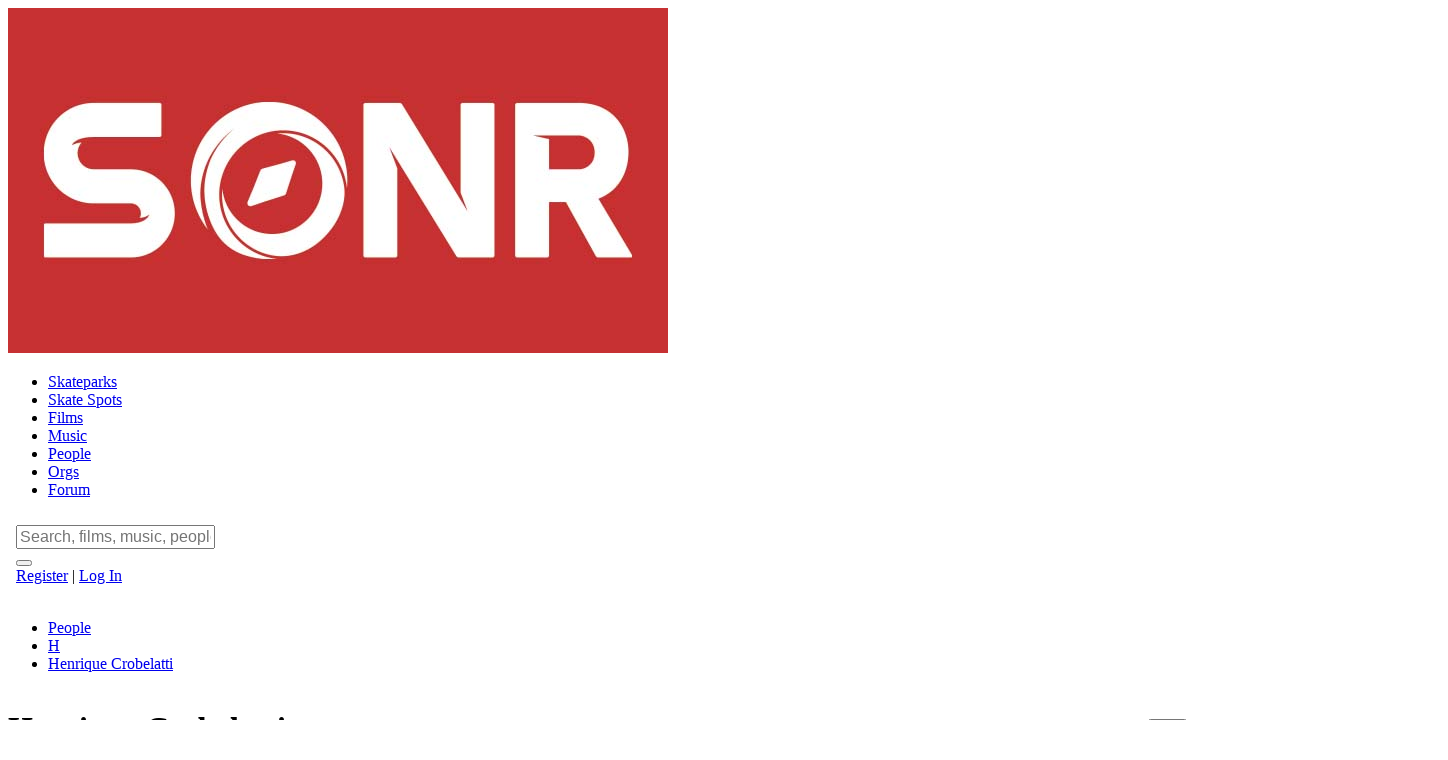

--- FILE ---
content_type: text/html
request_url: https://skatesonr.com/people/h/henrique_crobelatti-2874294682128384/
body_size: 5403
content:
<!DOCTYPE html>
<html lang="en">
<head>
        <meta http-equiv="X-UA-Compatible" content="IE=Edge">

    <link href="https://fonts.googleapis.com/css?family=Roboto+Slab:300,400,700|Roboto:300,300i,400,400i,700,700i&display=swap" rel="stylesheet">

            
        <script async src="https://www.googletagmanager.com/gtag/js?id=UA-143397976-1"></script>
        <noscript><img height="1" width="1" src="https://www.facebook.com/tr?id=254713779939442&ev=PageView&noscript=1"/></noscript>
        
    
    
    
            <link rel="stylesheet" href="/assets/css/person_style.css?id=0e8fd0e472880631279c36c8e56a15b4">
    
    <script src="/assets/js/head_script.js?id=53f529806bfbb0af65578ae3b4c5db89"></script>
    

<meta charset="UTF-8">
	<meta name="viewport" content="width=device-width, initial-scale=1.0">
	<meta http-equiv="X-UA-Compatible" content="ie=edge">
	<link rel="apple-touch-icon-precomposed" sizes="57x57" href="https://images.skatesonr.com/assets/icon/apple-touch-icon-57x57.png" />
	<link rel="apple-touch-icon-precomposed" sizes="114x114" href="https://images.skatesonr.com/assets/icon/apple-touch-icon-114x114.png" />
	<link rel="apple-touch-icon-precomposed" sizes="72x72" href="https://images.skatesonr.com/assets/icon/apple-touch-icon-72x72.png" />
	<link rel="apple-touch-icon-precomposed" sizes="144x144" href="https://images.skatesonr.com/assets/icon/apple-touch-icon-144x144.png" />
	<link rel="apple-touch-icon-precomposed" sizes="60x60" href="https://images.skatesonr.com/assets/icon/apple-touch-icon-60x60.png" />
	<link rel="apple-touch-icon-precomposed" sizes="120x120" href="https://images.skatesonr.com/assets/icon/apple-touch-icon-120x120.png" />
	<link rel="apple-touch-icon-precomposed" sizes="76x76" href="https://images.skatesonr.com/assets/icon/apple-touch-icon-76x76.png" />
	<link rel="apple-touch-icon-precomposed" sizes="152x152" href="https://images.skatesonr.com/assets/icon/apple-touch-icon-152x152.png" />
	<link rel="icon" type="image/png" href="https://images.skatesonr.com/assets/icon/favicon-196x196.png" sizes="196x196" />
	<link rel="icon" type="image/png" href="https://images.skatesonr.com/assets/icon/favicon-96x96.png" sizes="96x96" />
	<link rel="icon" type="image/png" href="https://images.skatesonr.com/assets/icon/favicon-32x32.png" sizes="32x32" />
	<link rel="icon" type="image/png" href="https://images.skatesonr.com/assets/icon/favicon-16x16.png" sizes="16x16" />
	<link rel="icon" type="image/png" href="https://images.skatesonr.com/assets/icon/favicon-128.png" sizes="128x128" />
	<meta name="msapplication-TileImage" content="https://images.skatesonr.com/assets/icon/mstile-144x144.png" />
	<meta name="msapplication-square70x70logo" content="https://images.skatesonr.com/assets/icon/mstile-70x70.png" />
	<meta name="msapplication-square150x150logo" content="https://images.skatesonr.com/assets/icon/mstile-150x150.png" />
	<meta name="msapplication-wide310x150logo" content="https://images.skatesonr.com/assets/icon/mstile-310x150.png" />
	<meta name="msapplication-square310x310logo" content="https://images.skatesonr.com/assets/icon/mstile-310x310.png" />
	<meta name="robots" content="index,follow">
	<meta name="googlebot" content="index,follow">
	<meta name="site_name" property="og:site_name" content="Skate Sonr">
	<meta name="application-name" content="Skate Sonr"/>
	<meta name="locale" property="og:locale" content="en_US">
	<meta name="revised" property="og:revised"  content="Thursday, August 14th, 2025, 4:01 pm">
	<meta name="theme-color" property="og:theme-color"  content="#c53030">
	<meta name="msapplication-TileColor" content="#c53030" />
	<meta name="language" content="EN">
	<meta name="fb:app_id" property="og:fb:app_id" content="751124282017251">
	<meta name="twitter:card" property="twitter:card" content="summary_large_image">
	<meta name="twitter:site" property="twitter:site" content="@skatesonr">
	<meta name="twitter:creator" content="@skatesonr">
	<meta name="badge-levels" property="badge-levels" content='{"beginner":1,"rookie":2,"amateur":3,"pro":4,"legendary":5}'>
	<title>Henrique Crobelatti | Skate Sonr</title>
	<meta name="title" property="og:title" content="Henrique Crobelatti | Skate Sonr">
	<meta name="description" property="og:description" content="">
	<meta name="subject" property="og:subject" content="Henrique Crobelatti | Skate Sonr">
	<meta name="url" property="og:url" content="https://skatesonr.com/people/h/henrique_crobelatti-2874294682128384/">
	<meta name="identifier-URL" property="og:identifier-URL" content="https://skatesonr.com/people/h/henrique_crobelatti-2874294682128384/">
	<link rel="canonical" href="https://skatesonr.com/people/h/henrique_crobelatti-2874294682128384/" />
	<meta name="type" property="og:type" content="website">
	<meta name="url" property="og:url" content="https://skatesonr.com/people/h/henrique_crobelatti-2874294682128384/">
	<meta name="keywords" property="og:keywords" content="skateparks directory, skatepark finder, skateparks, skate spots, skate shops, skaters, skateboarding community, bmx, scooters, skateboarding, extreme sports, skate videos, films">
	<meta name="twitter:url" property="twitter:url" content="https://skatesonr.com/people/h/henrique_crobelatti-2874294682128384/">
	<meta name="twitter:title" property="twitter:title" content="Henrique Crobelatti | Skate Sonr">
	<meta name="twitter:description" property="twitter:description" content="">

    
    
    
    
    










</head>


<body class="person 11026 henrique_crobelatti sonr" >

    <header id="header" class="mb-10" >
    <div class="nav-bg-wrapper">
        <div class="nav-bg"></div>
    </div>

    <div class="container">
        <div class="heading-nav-container">
            <div class="logo-container">
                <a href="/" title="Go to homepage">
                    <img src="/assets/img/header-logo.jpg" alt="Sonr logo" loading="lazy">
                </a>
            </div>
            <div class="nav-content-container">
                <div class="nav-links ">
                    <div class="mobile-logo-container">
                        <a href="/" title="Go to homepage">
                            <img src="/assets/img/header-logo-mobile.jpg" alt="Sonr logo mobile" loading="lazy">
                        </a>
                    </div>
                    <nav class="header-nav" >
                        <!-- place nav links here -->
                        <script src="/assets/menus/DesktopLinksMenu.js?id=beee326b1abd347f71955808a7ed915d"></script>
                    </nav>
                    <nav class="social-nav">
                        <!-- place social links here -->
                        <script src="/assets/menus/SocialLinksMenu.js?id=25df5951e849ec962ce8bdd2f78496ff"></script>
                    </nav>

                    <nav class="headev-nav-mobile" >
                        
                        <div class="mobile-nav-trigger">
                            <button type="button" class="btn btn-gray-outline btn-sm mobile-menu-trigger" >
                                <i class="fas fa-bars icon"></i>
                            </button>
                        </div>

                        <div class="mobile-links-container">

                            <div class="menu-tooltip" ></div>

                            <script src="/assets/menus/MobileLinksMenu.js?id=5dc6502c492ad8fcd500bcd82f6a4c89"></script>

                        </div>

                    </nav>
                </div>

                <div class="sub-header-nav">
                    <!-- <div id="heading-nav-app" class="heading-nav-app"></div> -->
                    <div id="auth-bar-menu"></div>
                </div>

            </div>
        </div>
    </div>

</header>
    <div class="container">

        
    <div itemscope itemtype="https://schema.org/Person">
        <meta itemprop="url" content="https://skatesonr.com/people/h/henrique_crobelatti-2874294682128384/">
    
        <div class="w-full mx-auto mt-12 mb-12 text-center">
                <div class="sonr-ad top_banner_desktop_1 hidden desktop:inline-block"></div>
                <div class="sonr-ad top_banner_laptop_1 hidden laptop:inline-block desktop:hidden"></div>
                <div class="sonr-ad top_banner_tablet_1 hidden tablet:inline-block laptop:hidden"></div>
                <div class="sonr-ad box_ad_1 inline-block tablet:hidden"></div>
        </div>
        <!-- sonr-ad -->
        
        
        <div class="model-top-detail-wrapper has-b-border" >

    <div class="model-top-detail-nav-container">
        <div class="model-top-detail-nav">
            
            <div class="model-top-detail-nav-breadcrumbs">
                <ul class="breadcrumbs" itemscope itemtype="https://schema.org/BreadcrumbList" >
                    
                    <li class="crumb" 
                        itemprop="itemListElement" itemscope itemtype="https://schema.org/ListItem">
                        <a href="/people/" class="crumb-anchor" itemprop="item" >
                            <span itemprop="name" >People</span>
                        </a>
                        <meta itemprop="position" content="1" />
                    </li>

                    <li class="crumb"
                        itemprop="itemListElement" itemscope itemtype="https://schema.org/ListItem">
                        <a href="/people/h/" class="crumb-anchor" itemprop="item" >
                            <span itemprop="name" >H</span>
                        </a>
                        <meta itemprop="position" content="2" />
                    </li>

                    <li class="crumb" itemprop="itemListElement" itemscope itemtype="https://schema.org/ListItem" >
                        <a href="/people/h/henrique_crobelatti-2874294682128384/" class="crumb-anchor active" itemprop="item" >
                            <span itemprop="name" >Henrique Crobelatti</span>
                        </a>
                        <meta itemprop="position" content="3" />
                    </li>

                </ul>
            </div>

            
        </div>
    </div>

    <div class="model-top-detail-container">
        <div class="model-top-detail">

            <div class="model-detail">

                <div class="header-content">
                    
                    
                    <div class="content-item text-item">
                        
                        <div class="content-item-title">
                            <h1 id="model-title" class="model-title" >
                                <span itemprop="name" >Henrique Crobelatti</span>
                                                            </h1>
                        </div>

                        <div class="date-loc flex flex-col space-y-2">
                            
                                                    </div>

                        <div class="share-icons">

                            

                            
                                                        
                            
                            
                            
                            
                            
                            
                        </div>

                    </div>

                </div>

            </div><!-- end model-detaili -->
            
            <div class="flex model-detail">
                

                <div id="model-dynamic-share" class="model-share"
    data-model-id="11026" data-name="Henrique Crobelatti" data-title="Henrique+Crobelatti"
    data-desc="" data-link="https%3A%2F%2Fskatesonr.com%2Fpeople%2Fh%2Fhenrique_crobelatti-2874294682128384%2F" 
    >
</div>
<!-- end model-share -->
                <div class="button-actions" >
                    <button id="edit-person-btn" type="button" class="hidden ml-4 btn btn-indigo-outline btn-sm edit-model-btn" 
                        data-model-id="11026" 
                        data-model-snow="2874294682128384"
                        data-model-name="Henrique Crobelatti"
                        data-model-type="person"
                        >Edit</button>
                </div>

            </div><!-- end model-detail -->

        </div><!-- end model-top-detail -->

        
    </div><!-- end model-top-detail-container -->

</div><!-- end model-top-detail-wrapper -->
        
        <div class="content-columns">

            <div class="left-column">
                
                
                
                
                
                
                
                
                                <div class="mb-10 rel-content">
                    <div class="pb-3 mx-3 mt-6 mb-5 text-gray-600 border-b-2 border-gray-200 tablet:mx-0 sub-content-header">
                        <h3>Appeared as Athlete In</h3>
                    </div>
                    <div class="mx-3 tablet:mx-0 films-section">
                        <div  itemscope itemtype="https://schema.org/BreadcrumbList" >
        
    <!-- start films deck -->
    <div class="films-deck" >
            <div class="films-card" itemprop="itemListElement" itemscope itemtype="https://schema.org/ListItem" >

            
                                                
                        <div class="film-image">
                <a href="/films/v/veredas-534043/" >
                    <picture>
                                                                                    <source media="(max-width: 60px)" srcset="https://images.skatesonr.com/film_cover/2023/01/28/12767_app_60x60_pixeled.jpg">
                                                            <source media="(max-width: 150px)" srcset="https://images.skatesonr.com/film_cover/2023/01/28/12767_app_150x150_pixeled.jpg">
                                                            <source media="(max-width: 320px)" srcset="https://images.skatesonr.com/film_cover/2023/01/28/12767_app_320x320_pixeled.jpg">
                                                            <source media="(max-width: 512px)" srcset="https://images.skatesonr.com/film_cover/2023/01/28/12767_app_512x512_pixeled.jpg">
                                                            <source media="(max-width: 768px)" srcset="https://images.skatesonr.com/film_cover/2023/01/28/12767_app_768x768_pixeled.jpg">
                                                            <source media="(max-width: 1024px)" srcset="https://images.skatesonr.com/film_cover/2023/01/28/12767_app_1024x1024_pixeled.jpg">
                                                            <source media="(max-width: 1440px)" srcset="https://images.skatesonr.com/film_cover/2023/01/28/12767_app_1440x1440_pixeled.jpg">
                                                            <source media="(max-width: 1920px)" srcset="https://images.skatesonr.com/film_cover/2023/01/28/12767_app_1920x1080_pixeled.jpg">
                                                                            <img class="lazyload" loading="lazy"
                            src="https://images.skatesonr.com/film_cover/2023/01/28/12767.jpg" alt="Converse CONS&#039; &quot;Veredas&quot; Video" >
                    </picture>
                </a>
            </div>
            <!-- films-image -->
            
            <div class="film-details">
                <h2 class="" itemprop="item" >
                    <a href="/films/v/veredas-534043/">
                        <meta itemprop="id" content="https://skatesonr.com/films/v/veredas-534043/" />
                        <span class="film-name"  itemprop="name" >Veredas</span>&nbsp;
                        <span class="film-year" >(2022)</span>
                    </a>
                    <meta itemprop="position" content="1" />
                </h2>

                                <p class="by-content">
                    <span>By: </span>
                                                                        <a href="/organizations/c/converse-339l139lcb0/" >
                                <span>Converse</span>
                            </a>
                                                            </p>
                
                                <p class="description" >
                    
Felipe Oliveira and Kaue Cossa make their motherland proud, reminding us why Brazil is such a skate Mecca, while Louie Lopez, Jake Johnson, Manderson and ...
                </p>
                            </div>
        </div>
        <!-- films-card -->

        
        
        </div>
    <!-- end films deck -->

</div>
<!-- films-deck -->                    </div>
                </div>

                <div class="w-full mx-auto mb-10 text-center l-sonr-ad">
                        <div class="sonr-ad leaderboard_1 hidden desktop:inline-block"></div>
                        <div class="sonr-ad left_column_tablet_mobile_1 hidden tablet:inline-block desktop:hidden"></div>
                        <div class="sonr-ad box_ad_2 inline-block tablet:hidden"></div>
                </div>
                <!-- sonr-ad -->
                                
                
                                
                
                
                
                                
                
                
                
                
                
                                <div class="tablet:hidden">
                    
                    <div class="mb-10 rel-content">
                        <div class="pb-3 mx-3 mt-6 mb-5 text-gray-600 border-b-2 border-gray-200 tablet:mx-0 sub-content-header">
                            <h3>Related People</h3>
                        </div>
                        <div class="mx-3 tablet:mx-0 people-section">
                            <div class="people-team">
                                <div class="people-deck-wrapper">

    <!-- start people deck -->
    <div class="people-deck">

    
        <div class="person-card" itemprop="relatedTo" itemscope itemtype="https://schema.org/Person" >
            
                        <a href="/people/a/aaron_herrington-b9cL3829L6e7/">
                <link itemprop="url" href="https://skatesonr.com/people/a/aaron_herrington-b9cL3829L6e7/" />
            
                            <div class="person-img-placeholder">
                    <div class="placeholder-text">AH</div>
                </div>
            
            <div class="person-name">
                <span itemprop="name" >Aaron Herrington</span>
            </div>

                        </a>
                    </div>

    
    
    
        <div class="person-card" itemprop="relatedTo" itemscope itemtype="https://schema.org/Person" >
            
                        <a href="/people/a/allan_carvalho-53404363451928576/">
                <link itemprop="url" href="https://skatesonr.com/people/a/allan_carvalho-53404363451928576/" />
            
                            <div class="person-img-placeholder">
                    <div class="placeholder-text">AC</div>
                </div>
            
            <div class="person-name">
                <span itemprop="name" >Allan Carvalho</span>
            </div>

                        </a>
                    </div>

    
    
    
        <div class="person-card" itemprop="relatedTo" itemscope itemtype="https://schema.org/Person" >
            
                        <a href="/people/a/arthur_ribeiro-53404358204854272/">
                <link itemprop="url" href="https://skatesonr.com/people/a/arthur_ribeiro-53404358204854272/" />
            
                            <div class="person-img-placeholder">
                    <div class="placeholder-text">AR</div>
                </div>
            
            <div class="person-name">
                <span itemprop="name" >Arthur Ribeiro</span>
            </div>

                        </a>
                    </div>

    
    
    
        <div class="person-card" itemprop="relatedTo" itemscope itemtype="https://schema.org/Person" >
            
                        <a href="/people/b/biano_bianchin-53404360234897408/">
                <link itemprop="url" href="https://skatesonr.com/people/b/biano_bianchin-53404360234897408/" />
            
                            <div class="person-img-placeholder">
                    <div class="placeholder-text">BB</div>
                </div>
            
            <div class="person-name">
                <span itemprop="name" >Biano Bianchin</span>
            </div>

                        </a>
                    </div>

    
    
    
        <div class="person-card" itemprop="relatedTo" itemscope itemtype="https://schema.org/Person" >
            
                        <a href="/people/b/bobby_de_keyzer-cbbB3227B8c7/">
                <link itemprop="url" href="https://skatesonr.com/people/b/bobby_de_keyzer-cbbB3227B8c7/" />
            
                            <div class="person-img-placeholder">
                    <div class="placeholder-text">BDK</div>
                </div>
            
            <div class="person-name">
                <span itemprop="name" >Bobby De Keyzer</span>
            </div>

                        </a>
                    </div>

    
    
    
        <div class="person-card" itemprop="relatedTo" itemscope itemtype="https://schema.org/Person" >
            
                        <a href="/people/d/davi_theobaldo-d07a5850a919/">
                <link itemprop="url" href="https://skatesonr.com/people/d/davi_theobaldo-d07a5850a919/" />
            
                            <div class="person-img-placeholder">
                    <div class="placeholder-text">DT</div>
                </div>
            
            <div class="person-name">
                <span itemprop="name" >Davi Theobaldo</span>
            </div>

                        </a>
                    </div>

    
    
    
        <div class="person-card" itemprop="relatedTo" itemscope itemtype="https://schema.org/Person" >
            
                        <a href="/people/f/felipe_bartolome-cc9A2251A87c/">
                <link itemprop="url" href="https://skatesonr.com/people/f/felipe_bartolome-cc9A2251A87c/" />
            
                            <div class="person-img-placeholder">
                    <div class="placeholder-text">FB</div>
                </div>
            
            <div class="person-name">
                <span itemprop="name" >Felipe Bartolomé</span>
            </div>

                        </a>
                    </div>

    
    
    
        <div class="person-card" itemprop="relatedTo" itemscope itemtype="https://schema.org/Person" >
            
                        <a href="/people/f/felipe_oliveira-4661223748669440/">
                <link itemprop="url" href="https://skatesonr.com/people/f/felipe_oliveira-4661223748669440/" />
            
                            <div class="person-img-placeholder">
                    <div class="placeholder-text">FO</div>
                </div>
            
            <div class="person-name">
                <span itemprop="name" >Felipe Oliveira</span>
            </div>

                        </a>
                    </div>

    
    
    
        <div class="person-card" itemprop="relatedTo" itemscope itemtype="https://schema.org/Person" >
            
                        <a href="/people/i/ibu_sanyang-3621698423361536/">
                <link itemprop="url" href="https://skatesonr.com/people/i/ibu_sanyang-3621698423361536/" />
            
                            <div class="person-img-placeholder">
                    <div class="placeholder-text">IS</div>
                </div>
            
            <div class="person-name">
                <span itemprop="name" >Ibu   Sanyang</span>
            </div>

                        </a>
                    </div>

    
    
    
        <div class="person-card" itemprop="relatedTo" itemscope itemtype="https://schema.org/Person" >
            
                        <a href="/people/j/jake_johnson-31/">
                <link itemprop="url" href="https://skatesonr.com/people/j/jake_johnson-31/" />
            
                            <div class="person-img-placeholder">
                    <div class="placeholder-text">JJ</div>
                </div>
            
            <div class="person-name">
                <span itemprop="name" >Jake Johnson</span>
            </div>

                        </a>
                    </div>

    
    
    
        <div class="person-card" itemprop="relatedTo" itemscope itemtype="https://schema.org/Person" >
            
                        <a href="/people/j/johnny_gasparotto-53404361270890496/">
                <link itemprop="url" href="https://skatesonr.com/people/j/johnny_gasparotto-53404361270890496/" />
            
                            <div class="person-img-placeholder">
                    <div class="placeholder-text">JG</div>
                </div>
            
            <div class="person-name">
                <span itemprop="name" >Johnny Gasparotto</span>
            </div>

                        </a>
                    </div>

    
    
    
        <div class="person-card" itemprop="relatedTo" itemscope itemtype="https://schema.org/Person" >
            
                        <a href="/people/k/kaue_cossa-2298169673256960/">
                <link itemprop="url" href="https://skatesonr.com/people/k/kaue_cossa-2298169673256960/" />
            
                            <div class="person-img-placeholder">
                    <div class="placeholder-text">KC</div>
                </div>
            
            <div class="person-name">
                <span itemprop="name" >Kauê Cossa</span>
            </div>

                        </a>
                    </div>

    
    
    
        <div class="person-card" itemprop="relatedTo" itemscope itemtype="https://schema.org/Person" >
            
                        <a href="/people/l/louie_lopez-177/">
                <link itemprop="url" href="https://skatesonr.com/people/l/louie_lopez-177/" />
            
                            <div class="person-img-placeholder">
                    <div class="placeholder-text">LL</div>
                </div>
            
            <div class="person-name">
                <span itemprop="name" >Louie Lopez</span>
            </div>

                        </a>
                    </div>

    
    
    
        <div class="person-card" itemprop="relatedTo" itemscope itemtype="https://schema.org/Person" >
            
                        <a href="/people/m/mike_anderson-1181/">
                <link itemprop="url" href="https://skatesonr.com/people/m/mike_anderson-1181/" />
            
                            <div class="person-img-placeholder">
                    <div class="placeholder-text">MA</div>
                </div>
            
            <div class="person-name">
                <span itemprop="name" >Mike Anderson</span>
            </div>

                        </a>
                    </div>

    
    
        </div>
    <!-- end person deck -->

</div>                            </div>
                        </div>
                    </div>

                                            <div class="w-full mx-auto mb-10 text-center l-sonr-ad">
                                <div class="sonr-ad leaderboard_2 hidden desktop:inline-block"></div>
                                <div class="sonr-ad left_column_tablet_mobile_2 hidden tablet:inline-block desktop:hidden"></div>
                                <div class="sonr-ad box_ad_3 inline-block tablet:hidden"></div>
                        </div>
                        <!-- sonr-ad -->
                    
                </div>
                <!-- tablet-hidden -->
                
                                <div class="model-body-details-wrapper " >
    <div class="model-body-details-container">
            <div class="model-body-details-heading">
            <h3 class="body-content-heading"><a href="#comments" id="comments">Comments</a></h3><!-- end body-content-heading -->
        </div><!-- end model-body-details-heading -->
                <div class="model-body-details-content">
            <div id="comments_identifier" data-engine="vuukle" data-id="11026-person-production" data-title="Henrique Crobelatti" ></div>
    <div id="vuukle-comments-section">

    <script>
    function vuukleSSO(){
        vuukleSSOLogin();
    }
    var VUUKLE_CONFIG = {
        apiKey: 'ca2c995b-dc37-4a38-9d9c-ed34942d4ad3',
        articleId: '11026-person-production',
        comments: {
            auth: {
                sso: {
                    onClick: vuukleSSO,
                },
            }
        },
    };
    </script>

    <div id='vuukle-comments'></div>

</div>
        </div><!-- end model-body-details-content -->
        </div><!-- end model-body-details-container -->
</div><!-- end model-body-details-wrapper -->                
            </div>
            <!-- end left-column -->
            <div class="right-column">

                
                    <div class="hidden r-widget tablet:block">
                        <div class="widget-heading">
                            <h4>Related People</h4>
                        </div>
                        <div class="widget-body">
                            <div class="related-people-container">
                                <ul class="people-list">
                                                                                                            <li class="people-item" >
                                        
                                                                                <a href="/people/a/aaron_herrington-b9cL3829L6e7/" class="person-anchor" >
                                                                                
                                            <div class="people-image">
                                                                                                    <div class="person-img-placeholder">
                                                        <div class="placeholder-text">AH</div>
                                                    </div>
                                                                                            </div>
                                            
                                            <div class="people-name" >
                                                <span>Aaron Herrington</span>
                                            </div>

                                                                                </a>
                                                                            </li>
                                                                                                            <li class="people-item" >
                                        
                                                                                <a href="/people/a/allan_carvalho-53404363451928576/" class="person-anchor" >
                                                                                
                                            <div class="people-image">
                                                                                                    <div class="person-img-placeholder">
                                                        <div class="placeholder-text">AC</div>
                                                    </div>
                                                                                            </div>
                                            
                                            <div class="people-name" >
                                                <span>Allan Carvalho</span>
                                            </div>

                                                                                </a>
                                                                            </li>
                                                                                                            <li class="people-item" >
                                        
                                                                                <a href="/people/a/arthur_ribeiro-53404358204854272/" class="person-anchor" >
                                                                                
                                            <div class="people-image">
                                                                                                    <div class="person-img-placeholder">
                                                        <div class="placeholder-text">AR</div>
                                                    </div>
                                                                                            </div>
                                            
                                            <div class="people-name" >
                                                <span>Arthur Ribeiro</span>
                                            </div>

                                                                                </a>
                                                                            </li>
                                                                                                            <li class="people-item" >
                                        
                                                                                <a href="/people/b/biano_bianchin-53404360234897408/" class="person-anchor" >
                                                                                
                                            <div class="people-image">
                                                                                                    <div class="person-img-placeholder">
                                                        <div class="placeholder-text">BB</div>
                                                    </div>
                                                                                            </div>
                                            
                                            <div class="people-name" >
                                                <span>Biano Bianchin</span>
                                            </div>

                                                                                </a>
                                                                            </li>
                                                                                                            <li class="people-item" >
                                        
                                                                                <a href="/people/b/bobby_de_keyzer-cbbB3227B8c7/" class="person-anchor" >
                                                                                
                                            <div class="people-image">
                                                                                                    <div class="person-img-placeholder">
                                                        <div class="placeholder-text">BDK</div>
                                                    </div>
                                                                                            </div>
                                            
                                            <div class="people-name" >
                                                <span>Bobby De Keyzer</span>
                                            </div>

                                                                                </a>
                                                                            </li>
                                                                                                            <li class="people-item" >
                                        
                                                                                <a href="/people/d/davi_theobaldo-d07a5850a919/" class="person-anchor" >
                                                                                
                                            <div class="people-image">
                                                                                                    <div class="person-img-placeholder">
                                                        <div class="placeholder-text">DT</div>
                                                    </div>
                                                                                            </div>
                                            
                                            <div class="people-name" >
                                                <span>Davi Theobaldo</span>
                                            </div>

                                                                                </a>
                                                                            </li>
                                                                                                            <li class="people-item" >
                                        
                                                                                <a href="/people/f/felipe_bartolome-cc9A2251A87c/" class="person-anchor" >
                                                                                
                                            <div class="people-image">
                                                                                                    <div class="person-img-placeholder">
                                                        <div class="placeholder-text">FB</div>
                                                    </div>
                                                                                            </div>
                                            
                                            <div class="people-name" >
                                                <span>Felipe Bartolomé</span>
                                            </div>

                                                                                </a>
                                                                            </li>
                                                                                                            <li class="people-item" >
                                        
                                                                                <a href="/people/f/felipe_oliveira-4661223748669440/" class="person-anchor" >
                                                                                
                                            <div class="people-image">
                                                                                                    <div class="person-img-placeholder">
                                                        <div class="placeholder-text">FO</div>
                                                    </div>
                                                                                            </div>
                                            
                                            <div class="people-name" >
                                                <span>Felipe Oliveira</span>
                                            </div>

                                                                                </a>
                                                                            </li>
                                                                                                            <li class="people-item" >
                                        
                                                                                <a href="/people/i/ibu_sanyang-3621698423361536/" class="person-anchor" >
                                                                                
                                            <div class="people-image">
                                                                                                    <div class="person-img-placeholder">
                                                        <div class="placeholder-text">IS</div>
                                                    </div>
                                                                                            </div>
                                            
                                            <div class="people-name" >
                                                <span>Ibu   Sanyang</span>
                                            </div>

                                                                                </a>
                                                                            </li>
                                                                                                            <li class="people-item" >
                                        
                                                                                <a href="/people/j/jake_johnson-31/" class="person-anchor" >
                                                                                
                                            <div class="people-image">
                                                                                                    <div class="person-img-placeholder">
                                                        <div class="placeholder-text">JJ</div>
                                                    </div>
                                                                                            </div>
                                            
                                            <div class="people-name" >
                                                <span>Jake Johnson</span>
                                            </div>

                                                                                </a>
                                                                            </li>
                                                                                                            <li class="people-item" >
                                        
                                                                                <a href="/people/j/johnny_gasparotto-53404361270890496/" class="person-anchor" >
                                                                                
                                            <div class="people-image">
                                                                                                    <div class="person-img-placeholder">
                                                        <div class="placeholder-text">JG</div>
                                                    </div>
                                                                                            </div>
                                            
                                            <div class="people-name" >
                                                <span>Johnny Gasparotto</span>
                                            </div>

                                                                                </a>
                                                                            </li>
                                                                                                            <li class="people-item" >
                                        
                                                                                <a href="/people/k/kaue_cossa-2298169673256960/" class="person-anchor" >
                                                                                
                                            <div class="people-image">
                                                                                                    <div class="person-img-placeholder">
                                                        <div class="placeholder-text">KC</div>
                                                    </div>
                                                                                            </div>
                                            
                                            <div class="people-name" >
                                                <span>Kauê Cossa</span>
                                            </div>

                                                                                </a>
                                                                            </li>
                                                                                                            <li class="people-item" >
                                        
                                                                                <a href="/people/l/louie_lopez-177/" class="person-anchor" >
                                                                                
                                            <div class="people-image">
                                                                                                    <div class="person-img-placeholder">
                                                        <div class="placeholder-text">LL</div>
                                                    </div>
                                                                                            </div>
                                            
                                            <div class="people-name" >
                                                <span>Louie Lopez</span>
                                            </div>

                                                                                </a>
                                                                            </li>
                                                                                                            <li class="people-item" >
                                        
                                                                                <a href="/people/m/mike_anderson-1181/" class="person-anchor" >
                                                                                
                                            <div class="people-image">
                                                                                                    <div class="person-img-placeholder">
                                                        <div class="placeholder-text">MA</div>
                                                    </div>
                                                                                            </div>
                                            
                                            <div class="people-name" >
                                                <span>Mike Anderson</span>
                                            </div>

                                                                                </a>
                                                                            </li>
                                                                    </ul>
                            </div>
                        </div>
                    </div>
                
                <div class="sticky top-0 hidden r-widget tablet:block r-sonr-ad">
                        <div class="sonr-ad box_ad_large_1 "></div>
                </div>
                <!-- r-sonr-ad -->

            </div>
            <!-- end right-column -->

        </div>
        <!-- end content-columns -->

        <div class="w-full mx-auto mt-12 mb-12 text-center">
                <div class="sonr-ad top_banner_desktop_2 hidden desktop:inline-block"></div>
                <div class="sonr-ad top_banner_laptop_2 hidden laptop:inline-block desktop:hidden"></div>
                <div class="sonr-ad top_banner_tablet_2 hidden tablet:inline-block laptop:hidden"></div>
                <div class="sonr-ad box_ad_4 inline-block tablet:hidden"></div>
        </div>
        <!-- sonr-ad -->
    
    </div>
    <!-- end itemscope -->


    </div><!-- end container -->

    <footer id="footer-final" >

    <div class="footer-heading">
        <div class="container heading-container">
            <div class="footer-heading-logo">
                <a href="/" title="Go to homepage">
                    <img src="/assets/img/footer-logo-mobile.png" class="footer-logo-mobile " alt="Sonr logo footer mobile" loading="lazy">
                    <img src="/assets/img/footer-logo.png" class=" footer-logo" alt="Sonr logo footer" loading="lazy">
                </a>
            </div>
            <!-- end footer-ehading-logo -->
            <div class="footer-heading-search">
                <div class="footer-heading-form">
                    <form action="/search/" method="GET" >
                        <div class="footer-search-input">
                            <div class="input-group">
                                <input class="sonr-input sonr-input-sm" name="query" id="footer-query" type="text" placeholder="Search" required >
                                <div class="input-group-append">
                                    <button type="submit" class="btn btn-xs btn-gray" >
                                        <span><i class="fas fa-search"></i></span>
                                    </button>
                                </div>
                            </div>
                        </div>
                    </form>
                </div>
            </div>
            <!-- end footer-heading-search -->
        </div>
    </div>
    <!-- end footer-heading -->
    
    <div class="container">

        <div class="footer-menu">
            <div class="footer-menu-list site-recirc">
                <script src="/assets/menus/Footer/SiteRecircMenu.js?id=530ae71d7c7d0f6ca8369e9f28ac70b1"></script>
            </div>
            <div class="footer-menu-list v-line">
                <div class="footer-v-line"></div>
            </div>
            <div class="footer-menu-list site-info">
                <script src="/assets/menus/Footer/SiteInfoMenu.js?id=79f7cef1d4d82c4f9acb231daeb7fe6c"></script>
            </div>
            <div class="footer-menu-list social-media">
                <script src="/assets/menus/Footer/SocialMediaMenu.js?id=53e82e236ccd16b209d76f410e7bb188"></script>
            </div>
        </div>

        <div class="footer-copyright">
            <div class="footer-copyright-message">© <script>document.write(new Date().getFullYear());</script> - Made with <i class="far fa-heart"></i> - All Rights Reserved</div>
        </div>

    </div>
    <!-- end container-->
    
</footer>
<!-- end footer -->        
        
    <script src="/assets/js/script.js?id=81380fd2ae5ebbb7f63cdd92e7b8bef1"></script>

        <script src="/assets/js/person_script.js?id=02f271ee6be0d9a721621ff3882b4f75"></script>

    <div id="fixed-menu-app" ></div>
    <div id="dynamic-share-form" ></div> 

    
</body>
</html>

--- FILE ---
content_type: text/html; charset=utf-8
request_url: https://www.google.com/recaptcha/api2/aframe
body_size: 269
content:
<!DOCTYPE HTML><html><head><meta http-equiv="content-type" content="text/html; charset=UTF-8"></head><body><script nonce="NAjmk-rkPm-HEXCDRZnh1Q">/** Anti-fraud and anti-abuse applications only. See google.com/recaptcha */ try{var clients={'sodar':'https://pagead2.googlesyndication.com/pagead/sodar?'};window.addEventListener("message",function(a){try{if(a.source===window.parent){var b=JSON.parse(a.data);var c=clients[b['id']];if(c){var d=document.createElement('img');d.src=c+b['params']+'&rc='+(localStorage.getItem("rc::a")?sessionStorage.getItem("rc::b"):"");window.document.body.appendChild(d);sessionStorage.setItem("rc::e",parseInt(sessionStorage.getItem("rc::e")||0)+1);localStorage.setItem("rc::h",'1769098778654');}}}catch(b){}});window.parent.postMessage("_grecaptcha_ready", "*");}catch(b){}</script></body></html>

--- FILE ---
content_type: text/javascript
request_url: https://skatesonr.com/assets/menus/DesktopLinksMenu.js?id=beee326b1abd347f71955808a7ed915d
body_size: 223
content:
var DekstopMenu=' <ul><li><a href="/skateparks/">Skateparks</a></li><li><a href="/skate_spots/">Skate Spots</a></li><li><a href="/films/">Films</a></li><li><a href="/music/">Music</a></li><li><a href="/people/">People</a></li><li><a href="/organizations/">Orgs</a></li><li><a href="/forum/">Forum</a></li></ul>';document.write(DekstopMenu);

--- FILE ---
content_type: text/javascript
request_url: https://skatesonr.com/assets/menus/SocialLinksMenu.js?id=25df5951e849ec962ce8bdd2f78496ff
body_size: -61
content:
var SocialMediaMenu="";document.write(SocialMediaMenu);

--- FILE ---
content_type: text/javascript
request_url: https://skatesonr.com/assets/modules/Vuukle_module.js?v=9b6fbb4a
body_size: 4705
content:
/*! For license information please see Vuukle_module.js.LICENSE.txt */
"use strict";(self.webpackChunksonr_assets=self.webpackChunksonr_assets||[]).push([[4321],{4591:(t,e,r)=>{r.d(e,{A:()=>O}),window.baseApiUrl="";var o=window.location.host,n=window.location.protocol,a=window.location.search;switch(window.isAppInTesting=!0,o){case"skatesonr.test":default:window.baseApiUrl="".concat(n,"//sonr.test");break;case"staging-preview.skatesonr.com":window.baseApiUrl="".concat(n,"//staging-atzi.skatesonr.com");break;case"skatesonr.com":window.baseApiUrl="".concat(n,"//atzi.xsonr.com"),window.isAppInTesting=!1,a.includes("domain_test=1")&&(window.baseApiUrl="".concat(n,"//atzi.skatesonr.com"),window.isAppInTesting=!1)}function c(t){if(void 0===t)throw new Error("Place type is required for this route");if("string"!=typeof t)throw new Error("Place type must be string")}window.baseApiUrl=window.baseApiUrl+"/api/";var i="".concat(window.baseApiUrl,"oauth"),s="".concat(window.baseApiUrl,"ratings"),u="".concat(i,"/ratings"),l=("".concat(i,"/images"),"".concat(i,"/videos"),"".concat(window.baseApiUrl,"reputation")),f=("".concat(i,"/reputation"),"".concat(window.baseApiUrl,"badges")),p=("".concat(i,"/badges"),"".concat(window.baseApiUrl,"locations")),h="".concat(i,"/locations"),m="".concat(window.baseApiUrl,"places"),d="".concat(i,"/places"),g="".concat(m,"/skateparks"),w=("".concat(d,"/skateparks"),"".concat(m,"/skate_spots")),v=("".concat(d,"/skate_spots"),"".concat(window.baseApiUrl,"media"),"".concat(i,"/media")),y=("".concat(window.baseApiUrl,"images"),"".concat(i,"/images")),b=("".concat(window.baseApiUrl,"videos"),"".concat(i,"/videos")),k=("".concat(window.baseApiUrl,"images/temp"),"".concat(i,"/images/temp")),L=("".concat(window.baseApiUrl,"videos/temp"),"".concat(i,"/videos/temp")),F="".concat(window.baseApiUrl,"solr"),A="".concat(i,"/solr"),x=("".concat(window.baseApiUrl,"members"),"".concat(i,"/members")),_="".concat(window.baseApiUrl,"weather"),S=("".concat(i,"/weather"),"".concat(window.baseApiUrl,"people"),"".concat(i,"/people")),P="".concat(window.baseApiUrl,"forum"),E="".concat(i,"/forum"),U=("".concat(P,"posts"),"".concat(E,"/posts")),j=("".concat(window.baseApiUrl,"organizations"),"".concat(i,"/organizations"),"".concat(window.baseApiUrl,"films")),T="".concat(i,"/films");const O={graphql:"".concat(window.baseApiUrl,"gq"),solrSearch:"".concat(F,"/search"),solrGeoSearch:"".concat(F,"/geo-search"),solrGeoSearchCache:"".concat(F,"/geo-search-cached"),solrFilmsSearch:"".concat(F,"/films-search"),solrPlacesSearch:"".concat(F,"/places-search"),solrPeopleSearch:"".concat(F,"/people-search"),solrOrganizationsSearch:"".concat(F,"/organizations-search"),solrForumSearch:"".concat(F,"/forum-search"),solrTracksSearch:"".concat(F,"/tracks-search"),solrArtistsSearch:"".concat(F,"/artists-search"),searchFilmsForForm:"".concat(A,"/films-for-form"),searchPlacesForForm:"".concat(A,"/places-for-form"),searchPeopleForForm:"".concat(A,"/people-for-form"),searchOrganizationsForForm:"".concat(A,"/orgs-for-form"),searchForumForForm:"".concat(A,"/forum-for-form"),register:"".concat(i,"/register"),register_gsi:"".concat(i,"/register_gsi"),confirm:"".concat(i,"/confirm"),login:"".concat(i,"/login"),forgotPassword:"".concat(i,"/forgot-password"),resetPassword:"".concat(i,"/reset-password"),vuukleSsoToken:"".concat(x,"/vuukle-sso-token"),getMember:"".concat(x,"/show"),saveMember:"".concat(x,"/store"),syncMemberHash:"".concat(x,"/sync-hash"),ratingsLatest:"".concat(s,"/latest"),ratingsMemberLatest:"".concat(s,"/member-latest"),ratingStore:"".concat(u,"/store"),memberRating:"".concat(u,"/member-rating"),ratingLike:"".concat(u,"/rating-like"),reputationLatest:"".concat(l,"/latest"),badgesTableSearch:"".concat(f,"/table-search"),getCoordinatesFromIp:"".concat(p,"/get-coordinates"),getAddressFromIp:"".concat(p,"/get-address-from-ip"),getAddressFromCoordinates:"".concat(p,"/get-address-from-coors"),getAddressFromText:"".concat(p,"/get-address-from-text"),saveLocation:"".concat(h,"/store"),savePlace:function(t){return c(t),"".concat(d,"/").concat(make_slug(t),"/store")},placesLatest:function(t){return c(t),"".concat(m,"/").concat(t,"/latest")},skateparksLatest:"".concat(g,"/latest"),skateSpotsLatest:"".concat(w,"/latest"),getMediaLiked:"".concat(v,"/get-liked"),getMediaLikedCached:"".concat(v,"/get-liked-cached"),saveImage:"".concat(y,"/store"),likeImage:"".concat(y,"/like"),saveTempImage:"".concat(k,"/store"),saveVideo:"".concat(b,"/store"),likeVideo:"".concat(b,"/like"),saveTempVideo:"".concat(L,"/store"),getWeather:"".concat(_,"/get_weather"),getPerson:"".concat(S,"/show/"),savePerson:"".concat(S,"/store"),updatePerson:"".concat(S,"/update"),getPeopleLatest:"".concat(S,"/latest"),getForumPost:function(t){return"".concat(U,"/show/").concat(t)},storeForumPost:"".concat(U,"/store"),updateForumPost:function(t){return"".concat(U,"/update").concat(t)},getForumPostsLatest:"".concat(U,"/latest"),categoriesJson:"/json/forum_categories/all.json",storeForumPostComment:"".concat(U,"/threads/store"),updateForumPostComment:"".concat(U,"/threads/update"),storeForumPostVote:"".concat(U,"/votes/store"),getMemberForumVote:function(t){return"".concat(U,"/").concat(t,"/member-vote")},getMemberReplyVotes:function(t){return"".concat(U,"/").concat(t,"/member-reply-votes")},validateFilm:"".concat(T,"/validate"),getFilm:function(t){return"".concat(T,"/show/").concat(t)},storeFilm:"".concat(T,"/store"),updateFilm:function(t){return"".concat(T,"/update/").concat(t)},getFilmCategories:"/json/categories/film_categories.json",memberFilmsLatest:"".concat(j,"/member-latest"),getMemberFilmVotes:function(t){return"".concat(T,"/").concat(t,"/lists-member-votes")},storeFilmVote:"".concat(T,"/soundtrack_lists/votes/store"),storeFilmVoteGuest:"".concat(j,"/soundtrack_lists/votes/store-guest"),syncGuestVote:"".concat(T,"/soundtrack_lists/votes/sync-guest-vote")}},208:(t,e,r)=>{r.r(e),r.d(e,{default:()=>h});var o=r(4591),n=r(4692);function a(t){return a="function"==typeof Symbol&&"symbol"==typeof Symbol.iterator?function(t){return typeof t}:function(t){return t&&"function"==typeof Symbol&&t.constructor===Symbol&&t!==Symbol.prototype?"symbol":typeof t},a(t)}function c(){c=function(){return e};var t,e={},r=Object.prototype,o=r.hasOwnProperty,n=Object.defineProperty||function(t,e,r){t[e]=r.value},i="function"==typeof Symbol?Symbol:{},s=i.iterator||"@@iterator",u=i.asyncIterator||"@@asyncIterator",l=i.toStringTag||"@@toStringTag";function f(t,e,r){return Object.defineProperty(t,e,{value:r,enumerable:!0,configurable:!0,writable:!0}),t[e]}try{f({},"")}catch(t){f=function(t,e,r){return t[e]=r}}function p(t,e,r,o){var a=e&&e.prototype instanceof y?e:y,c=Object.create(a.prototype),i=new T(o||[]);return n(c,"_invoke",{value:P(t,r,i)}),c}function h(t,e,r){try{return{type:"normal",arg:t.call(e,r)}}catch(t){return{type:"throw",arg:t}}}e.wrap=p;var m="suspendedStart",d="suspendedYield",g="executing",w="completed",v={};function y(){}function b(){}function k(){}var L={};f(L,s,(function(){return this}));var F=Object.getPrototypeOf,A=F&&F(F(O([])));A&&A!==r&&o.call(A,s)&&(L=A);var x=k.prototype=y.prototype=Object.create(L);function _(t){["next","throw","return"].forEach((function(e){f(t,e,(function(t){return this._invoke(e,t)}))}))}function S(t,e){function r(n,c,i,s){var u=h(t[n],t,c);if("throw"!==u.type){var l=u.arg,f=l.value;return f&&"object"==a(f)&&o.call(f,"__await")?e.resolve(f.__await).then((function(t){r("next",t,i,s)}),(function(t){r("throw",t,i,s)})):e.resolve(f).then((function(t){l.value=t,i(l)}),(function(t){return r("throw",t,i,s)}))}s(u.arg)}var c;n(this,"_invoke",{value:function(t,o){function n(){return new e((function(e,n){r(t,o,e,n)}))}return c=c?c.then(n,n):n()}})}function P(e,r,o){var n=m;return function(a,c){if(n===g)throw Error("Generator is already running");if(n===w){if("throw"===a)throw c;return{value:t,done:!0}}for(o.method=a,o.arg=c;;){var i=o.delegate;if(i){var s=E(i,o);if(s){if(s===v)continue;return s}}if("next"===o.method)o.sent=o._sent=o.arg;else if("throw"===o.method){if(n===m)throw n=w,o.arg;o.dispatchException(o.arg)}else"return"===o.method&&o.abrupt("return",o.arg);n=g;var u=h(e,r,o);if("normal"===u.type){if(n=o.done?w:d,u.arg===v)continue;return{value:u.arg,done:o.done}}"throw"===u.type&&(n=w,o.method="throw",o.arg=u.arg)}}}function E(e,r){var o=r.method,n=e.iterator[o];if(n===t)return r.delegate=null,"throw"===o&&e.iterator.return&&(r.method="return",r.arg=t,E(e,r),"throw"===r.method)||"return"!==o&&(r.method="throw",r.arg=new TypeError("The iterator does not provide a '"+o+"' method")),v;var a=h(n,e.iterator,r.arg);if("throw"===a.type)return r.method="throw",r.arg=a.arg,r.delegate=null,v;var c=a.arg;return c?c.done?(r[e.resultName]=c.value,r.next=e.nextLoc,"return"!==r.method&&(r.method="next",r.arg=t),r.delegate=null,v):c:(r.method="throw",r.arg=new TypeError("iterator result is not an object"),r.delegate=null,v)}function U(t){var e={tryLoc:t[0]};1 in t&&(e.catchLoc=t[1]),2 in t&&(e.finallyLoc=t[2],e.afterLoc=t[3]),this.tryEntries.push(e)}function j(t){var e=t.completion||{};e.type="normal",delete e.arg,t.completion=e}function T(t){this.tryEntries=[{tryLoc:"root"}],t.forEach(U,this),this.reset(!0)}function O(e){if(e||""===e){var r=e[s];if(r)return r.call(e);if("function"==typeof e.next)return e;if(!isNaN(e.length)){var n=-1,c=function r(){for(;++n<e.length;)if(o.call(e,n))return r.value=e[n],r.done=!1,r;return r.value=t,r.done=!0,r};return c.next=c}}throw new TypeError(a(e)+" is not iterable")}return b.prototype=k,n(x,"constructor",{value:k,configurable:!0}),n(k,"constructor",{value:b,configurable:!0}),b.displayName=f(k,l,"GeneratorFunction"),e.isGeneratorFunction=function(t){var e="function"==typeof t&&t.constructor;return!!e&&(e===b||"GeneratorFunction"===(e.displayName||e.name))},e.mark=function(t){return Object.setPrototypeOf?Object.setPrototypeOf(t,k):(t.__proto__=k,f(t,l,"GeneratorFunction")),t.prototype=Object.create(x),t},e.awrap=function(t){return{__await:t}},_(S.prototype),f(S.prototype,u,(function(){return this})),e.AsyncIterator=S,e.async=function(t,r,o,n,a){void 0===a&&(a=Promise);var c=new S(p(t,r,o,n),a);return e.isGeneratorFunction(r)?c:c.next().then((function(t){return t.done?t.value:c.next()}))},_(x),f(x,l,"Generator"),f(x,s,(function(){return this})),f(x,"toString",(function(){return"[object Generator]"})),e.keys=function(t){var e=Object(t),r=[];for(var o in e)r.push(o);return r.reverse(),function t(){for(;r.length;){var o=r.pop();if(o in e)return t.value=o,t.done=!1,t}return t.done=!0,t}},e.values=O,T.prototype={constructor:T,reset:function(e){if(this.prev=0,this.next=0,this.sent=this._sent=t,this.done=!1,this.delegate=null,this.method="next",this.arg=t,this.tryEntries.forEach(j),!e)for(var r in this)"t"===r.charAt(0)&&o.call(this,r)&&!isNaN(+r.slice(1))&&(this[r]=t)},stop:function(){this.done=!0;var t=this.tryEntries[0].completion;if("throw"===t.type)throw t.arg;return this.rval},dispatchException:function(e){if(this.done)throw e;var r=this;function n(o,n){return i.type="throw",i.arg=e,r.next=o,n&&(r.method="next",r.arg=t),!!n}for(var a=this.tryEntries.length-1;a>=0;--a){var c=this.tryEntries[a],i=c.completion;if("root"===c.tryLoc)return n("end");if(c.tryLoc<=this.prev){var s=o.call(c,"catchLoc"),u=o.call(c,"finallyLoc");if(s&&u){if(this.prev<c.catchLoc)return n(c.catchLoc,!0);if(this.prev<c.finallyLoc)return n(c.finallyLoc)}else if(s){if(this.prev<c.catchLoc)return n(c.catchLoc,!0)}else{if(!u)throw Error("try statement without catch or finally");if(this.prev<c.finallyLoc)return n(c.finallyLoc)}}}},abrupt:function(t,e){for(var r=this.tryEntries.length-1;r>=0;--r){var n=this.tryEntries[r];if(n.tryLoc<=this.prev&&o.call(n,"finallyLoc")&&this.prev<n.finallyLoc){var a=n;break}}a&&("break"===t||"continue"===t)&&a.tryLoc<=e&&e<=a.finallyLoc&&(a=null);var c=a?a.completion:{};return c.type=t,c.arg=e,a?(this.method="next",this.next=a.finallyLoc,v):this.complete(c)},complete:function(t,e){if("throw"===t.type)throw t.arg;return"break"===t.type||"continue"===t.type?this.next=t.arg:"return"===t.type?(this.rval=this.arg=t.arg,this.method="return",this.next="end"):"normal"===t.type&&e&&(this.next=e),v},finish:function(t){for(var e=this.tryEntries.length-1;e>=0;--e){var r=this.tryEntries[e];if(r.finallyLoc===t)return this.complete(r.completion,r.afterLoc),j(r),v}},catch:function(t){for(var e=this.tryEntries.length-1;e>=0;--e){var r=this.tryEntries[e];if(r.tryLoc===t){var o=r.completion;if("throw"===o.type){var n=o.arg;j(r)}return n}}throw Error("illegal catch attempt")},delegateYield:function(e,r,o){return this.delegate={iterator:O(e),resultName:r,nextLoc:o},"next"===this.method&&(this.arg=t),v}},e}function i(t,e,r,o,n,a,c){try{var i=t[a](c),s=i.value}catch(t){return void r(t)}i.done?e(s):Promise.resolve(s).then(o,n)}function s(t){return function(){var e=this,r=arguments;return new Promise((function(o,n){var a=t.apply(e,r);function c(t){i(a,o,n,c,s,"next",t)}function s(t){i(a,o,n,c,s,"throw",t)}c(void 0)}))}}var u="vuukle_sso_token";function l(){var t=document,e=t.createElement("script");e.src="https://cdn.vuukle.com/platform.js",e.async=!0,e.onload=function(){setTimeout((function(){!function(){p.apply(this,arguments)}()}),1e3)};var r=t.getElementsByTagName("script")[0];r.parentNode.insertBefore(e,r)}function f(){if(window.$){var t=function(){window.$("#vuukle-comments").length>0&&window.isInViewport("#vuukle-comments")&&(l(),n(window).off("scroll rezise",t))};n(window).on("scroll rezise",t).scroll().resize()}else setTimeout(f,50)}function p(){return(p=s(c().mark((function t(){var e,r;return c().wrap((function(t){for(;;)switch(t.prev=t.next){case 0:if(isLoggedIn()){t.next=3;break}return window.addEventListener("member-login",(function(){triggerVuukleSigin(window.get_member())}),!1),t.abrupt("return");case 3:if(e=window.get_member(),!(r=window.readCookie(u))){t.next=9;break}return r=JSON.parse(r),vuukleAuthUser(r.name,r.email),t.abrupt("return");case 9:return t.next=11,triggerVuukleSigin(e);case 11:case"end":return t.stop()}}),t)})))).apply(this,arguments)}window.triggerVuukleSigin=function(){var t=s(c().mark((function t(e){return c().wrap((function(t){for(;;)switch(t.prev=t.next){case 0:return t.abrupt("return",new Promise(function(){var t=s(c().mark((function t(r,n){return c().wrap((function(t){for(;;)switch(t.prev=t.next){case 0:e||n(new Error("Member object not provided")),axios.get(o.A.vuukleSsoToken,{params:{id:e.id}}).then(function(){var t=s(c().mark((function t(e){return c().wrap((function(t){for(;;)switch(t.prev=t.next){case 0:return t.prev=0,t.next=3,vuukleAuthUser(e.data.name,e.data.email);case 3:createCookie(u,JSON.stringify({name:e.data.name,email:e.data.email,token:e.data.token}),365),t.next=10;break;case 6:t.prev=6,t.t0=t.catch(0),console.log("triggerVuukleSigin error",t.t0),n(t.t0);case 10:r(e.data);case 11:case"end":return t.stop()}}),t,null,[[0,6]])})));return function(e){return t.apply(this,arguments)}}()).catch((function(t){n(t)}));case 2:case"end":return t.stop()}}),t)})));return function(e,r){return t.apply(this,arguments)}}()));case 1:case"end":return t.stop()}}),t)})));return function(e){return t.apply(this,arguments)}}();const h=function(){f()}}}]);
//# sourceMappingURL=Vuukle_module.js.map?v=9b6fbb4a

--- FILE ---
content_type: text/javascript
request_url: https://skatesonr.com/assets/menus/Footer/SocialMediaMenu.js?id=53e82e236ccd16b209d76f410e7bb188
body_size: 181
content:
var FooterSocialMediaMenu='<ul><li><a href="https://bsky.app/profile/skatesonr.com" target="_blank"><div class="anchor-icon"><i class="fa-brands fa-square-bluesky"></i></div><div class="anchor-text">Bluesky</div></a></li><li><a href="https://threads.net/@skatesonr" target="_blank"><div class="anchor-icon"><i class="fa-brands fa-square-threads"></i></div><div class="anchor-text">Threads</div></a></li><li><a href="https://www.facebook.com/Skate-Sonr-106974470979790/" target="_blank"><div class="anchor-icon"><i class="fab fa-facebook-f"></i></div><div class="anchor-text">Facebook</div></a></li><li><a href="https://www.instagram.com/skatesonr/" target="_blank"><div class="anchor-icon"><i class="fab fa-instagram"></i></div><div class="anchor-text">Instagram</div></a></li><li><a href="https://open.spotify.com/user/71qv95xc9vmgvmmr77u9jbq4q/playlists" target="_blank"><div class="anchor-icon"><i class="fab fa-spotify"></i></div><div class="anchor-text">Spotify</div></a></li></ul>';document.write(FooterSocialMediaMenu);